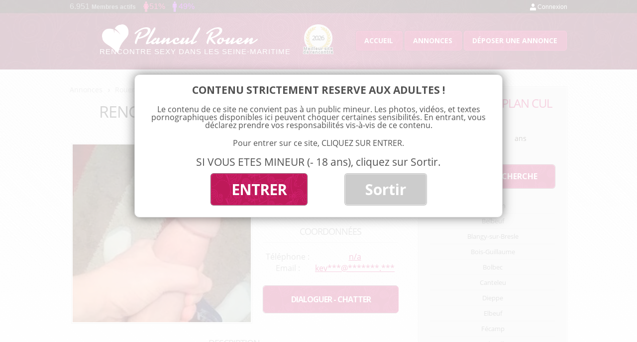

--- FILE ---
content_type: text/html; charset=UTF-8
request_url: https://www.plan-cul-rouen.net/rencontre-gay-rouen/
body_size: 13046
content:
<!DOCTYPE html>
<!--[if IE 7]>
<html class="ie ie7" lang="fr-FR">
	<link rel="stylesheet"  href="https://www.plan-cul-rouen.net/wp-content/themes/planculrouen/css/ie7.css" type='text/css' media='all' />
<![endif]-->
<!--[if IE 8]>
<html class="ie ie8" lang="fr-FR">
<![endif]-->
<!--[if !(IE 7) | !(IE 8)  ]><!-->
<html lang="fr-FR">
<!--<![endif]-->
<head>
<meta charset="UTF-8" />
<meta name="viewport" content="width=device-width, initial-scale=1">
<title>Rencontre gay Rouen entre mecs chauds - Annonce plan cul 76</title><link rel="preload" data-rocket-preload as="style" href="https://fonts.googleapis.com/css?family=Open%20Sans%3A400italic%2C700italic%2C400%2C700&#038;subset=latin%2Clatin-ext&#038;display=swap" /><link rel="stylesheet" href="https://fonts.googleapis.com/css?family=Open%20Sans%3A400italic%2C700italic%2C400%2C700&#038;subset=latin%2Clatin-ext&#038;display=swap" media="print" onload="this.media='all'" /><noscript><link rel="stylesheet" href="https://fonts.googleapis.com/css?family=Open%20Sans%3A400italic%2C700italic%2C400%2C700&#038;subset=latin%2Clatin-ext&#038;display=swap" /></noscript>
<link rel="profile" href="https://gmpg.org/xfn/11" />
<link rel="pingback" href="https://www.plan-cul-rouen.net/xmlrpc.php" />
<!--[if lt IE 9]>
<script src="https://www.plan-cul-rouen.net/wp-content/themes/planculrouen/js/html5.js" type="text/javascript"></script>
<![endif]-->
<meta name='robots' content='index, follow, max-image-preview:large, max-snippet:-1, max-video-preview:-1' />

	<!-- This site is optimized with the Yoast SEO plugin v23.3 - https://yoast.com/wordpress/plugins/seo/ -->
	<link rel="canonical" href="https://www.plan-cul-rouen.net/rencontre-gay-rouen/" />
	<meta property="og:locale" content="fr_FR" />
	<meta property="og:type" content="article" />
	<meta property="og:title" content="Rencontre gay Rouen entre mecs chauds - Annonce plan cul 76" />
	<meta property="og:description" content="Salut je suis Kévin et j&rsquo;ai 28 ans. Je vis à Rouen où j&rsquo;exerce la profession de coiffeur. Je vis avec un mec en ce [&hellip;]" />
	<meta property="og:url" content="https://www.plan-cul-rouen.net/rencontre-gay-rouen/" />
	<meta property="og:site_name" content="Plan cul Rouen" />
	<meta property="article:published_time" content="2018-06-08T13:42:41+00:00" />
	<meta property="article:modified_time" content="2017-11-23T16:42:37+00:00" />
	<meta property="og:image" content="https://www.plan-cul-rouen.net/wp-content/uploads/2017/09/rencontre-gay-rouen.jpg" />
	<meta property="og:image:width" content="921" />
	<meta property="og:image:height" content="921" />
	<meta property="og:image:type" content="image/jpeg" />
	<meta name="author" content="admin" />
	<meta name="twitter:card" content="summary_large_image" />
	<meta name="twitter:label1" content="Écrit par" />
	<meta name="twitter:data1" content="admin" />
	<meta name="twitter:label2" content="Durée de lecture estimée" />
	<meta name="twitter:data2" content="1 minute" />
	<script type="application/ld+json" class="yoast-schema-graph">{"@context":"https://schema.org","@graph":[{"@type":"WebPage","@id":"https://www.plan-cul-rouen.net/rencontre-gay-rouen/","url":"https://www.plan-cul-rouen.net/rencontre-gay-rouen/","name":"Rencontre gay Rouen entre mecs chauds - Annonce plan cul 76","isPartOf":{"@id":"https://www.plan-cul-rouen.net/#website"},"primaryImageOfPage":{"@id":"https://www.plan-cul-rouen.net/rencontre-gay-rouen/#primaryimage"},"image":{"@id":"https://www.plan-cul-rouen.net/rencontre-gay-rouen/#primaryimage"},"thumbnailUrl":"https://www.plan-cul-rouen.net/wp-content/uploads/2017/09/rencontre-gay-rouen.jpg","datePublished":"2018-06-08T13:42:41+00:00","dateModified":"2017-11-23T16:42:37+00:00","author":{"@id":"https://www.plan-cul-rouen.net/#/schema/person/8632cdfe9210d2cc3df148f3893faf37"},"breadcrumb":{"@id":"https://www.plan-cul-rouen.net/rencontre-gay-rouen/#breadcrumb"},"inLanguage":"fr-FR","potentialAction":[{"@type":"ReadAction","target":["https://www.plan-cul-rouen.net/rencontre-gay-rouen/"]}]},{"@type":"ImageObject","inLanguage":"fr-FR","@id":"https://www.plan-cul-rouen.net/rencontre-gay-rouen/#primaryimage","url":"https://www.plan-cul-rouen.net/wp-content/uploads/2017/09/rencontre-gay-rouen.jpg","contentUrl":"https://www.plan-cul-rouen.net/wp-content/uploads/2017/09/rencontre-gay-rouen.jpg","width":921,"height":921},{"@type":"BreadcrumbList","@id":"https://www.plan-cul-rouen.net/rencontre-gay-rouen/#breadcrumb","itemListElement":[{"@type":"ListItem","position":1,"name":"Annonces","item":"https://www.plan-cul-rouen.net/annonces/"},{"@type":"ListItem","position":2,"name":"Rouen","item":"https://www.plan-cul-rouen.net/annonces/rouen/"},{"@type":"ListItem","position":3,"name":"Rencontre gay Rouen entre mecs chauds"}]},{"@type":"WebSite","@id":"https://www.plan-cul-rouen.net/#website","url":"https://www.plan-cul-rouen.net/","name":"Plan cul Rouen","description":"Un site utilisant WordPress","potentialAction":[{"@type":"SearchAction","target":{"@type":"EntryPoint","urlTemplate":"https://www.plan-cul-rouen.net/?s={search_term_string}"},"query-input":"required name=search_term_string"}],"inLanguage":"fr-FR"},{"@type":"Person","@id":"https://www.plan-cul-rouen.net/#/schema/person/8632cdfe9210d2cc3df148f3893faf37","name":"admin","image":{"@type":"ImageObject","inLanguage":"fr-FR","@id":"https://www.plan-cul-rouen.net/#/schema/person/image/","url":"https://secure.gravatar.com/avatar/e6022ee6331c07ac1d457b5725ce04f5?s=96&d=mm&r=g","contentUrl":"https://secure.gravatar.com/avatar/e6022ee6331c07ac1d457b5725ce04f5?s=96&d=mm&r=g","caption":"admin"}}]}</script>
	<!-- / Yoast SEO plugin. -->


<link rel='dns-prefetch' href='//fonts.googleapis.com' />
<link href='https://fonts.gstatic.com' crossorigin rel='preconnect' />
<link rel="alternate" type="application/rss+xml" title="Plan cul Rouen &raquo; Flux" href="https://www.plan-cul-rouen.net/feed/" />
<link rel="alternate" type="application/rss+xml" title="Plan cul Rouen &raquo; Flux des commentaires" href="https://www.plan-cul-rouen.net/comments/feed/" />
<link rel="alternate" type="application/rss+xml" title="Plan cul Rouen &raquo; Rencontre gay Rouen entre mecs chauds Flux des commentaires" href="https://www.plan-cul-rouen.net/rencontre-gay-rouen/feed/" />
<script type="text/javascript">
/* <![CDATA[ */
window._wpemojiSettings = {"baseUrl":"https:\/\/s.w.org\/images\/core\/emoji\/15.0.3\/72x72\/","ext":".png","svgUrl":"https:\/\/s.w.org\/images\/core\/emoji\/15.0.3\/svg\/","svgExt":".svg","source":{"concatemoji":"https:\/\/www.plan-cul-rouen.net\/wp-includes\/js\/wp-emoji-release.min.js?ver=6.6.4"}};
/*! This file is auto-generated */
!function(i,n){var o,s,e;function c(e){try{var t={supportTests:e,timestamp:(new Date).valueOf()};sessionStorage.setItem(o,JSON.stringify(t))}catch(e){}}function p(e,t,n){e.clearRect(0,0,e.canvas.width,e.canvas.height),e.fillText(t,0,0);var t=new Uint32Array(e.getImageData(0,0,e.canvas.width,e.canvas.height).data),r=(e.clearRect(0,0,e.canvas.width,e.canvas.height),e.fillText(n,0,0),new Uint32Array(e.getImageData(0,0,e.canvas.width,e.canvas.height).data));return t.every(function(e,t){return e===r[t]})}function u(e,t,n){switch(t){case"flag":return n(e,"\ud83c\udff3\ufe0f\u200d\u26a7\ufe0f","\ud83c\udff3\ufe0f\u200b\u26a7\ufe0f")?!1:!n(e,"\ud83c\uddfa\ud83c\uddf3","\ud83c\uddfa\u200b\ud83c\uddf3")&&!n(e,"\ud83c\udff4\udb40\udc67\udb40\udc62\udb40\udc65\udb40\udc6e\udb40\udc67\udb40\udc7f","\ud83c\udff4\u200b\udb40\udc67\u200b\udb40\udc62\u200b\udb40\udc65\u200b\udb40\udc6e\u200b\udb40\udc67\u200b\udb40\udc7f");case"emoji":return!n(e,"\ud83d\udc26\u200d\u2b1b","\ud83d\udc26\u200b\u2b1b")}return!1}function f(e,t,n){var r="undefined"!=typeof WorkerGlobalScope&&self instanceof WorkerGlobalScope?new OffscreenCanvas(300,150):i.createElement("canvas"),a=r.getContext("2d",{willReadFrequently:!0}),o=(a.textBaseline="top",a.font="600 32px Arial",{});return e.forEach(function(e){o[e]=t(a,e,n)}),o}function t(e){var t=i.createElement("script");t.src=e,t.defer=!0,i.head.appendChild(t)}"undefined"!=typeof Promise&&(o="wpEmojiSettingsSupports",s=["flag","emoji"],n.supports={everything:!0,everythingExceptFlag:!0},e=new Promise(function(e){i.addEventListener("DOMContentLoaded",e,{once:!0})}),new Promise(function(t){var n=function(){try{var e=JSON.parse(sessionStorage.getItem(o));if("object"==typeof e&&"number"==typeof e.timestamp&&(new Date).valueOf()<e.timestamp+604800&&"object"==typeof e.supportTests)return e.supportTests}catch(e){}return null}();if(!n){if("undefined"!=typeof Worker&&"undefined"!=typeof OffscreenCanvas&&"undefined"!=typeof URL&&URL.createObjectURL&&"undefined"!=typeof Blob)try{var e="postMessage("+f.toString()+"("+[JSON.stringify(s),u.toString(),p.toString()].join(",")+"));",r=new Blob([e],{type:"text/javascript"}),a=new Worker(URL.createObjectURL(r),{name:"wpTestEmojiSupports"});return void(a.onmessage=function(e){c(n=e.data),a.terminate(),t(n)})}catch(e){}c(n=f(s,u,p))}t(n)}).then(function(e){for(var t in e)n.supports[t]=e[t],n.supports.everything=n.supports.everything&&n.supports[t],"flag"!==t&&(n.supports.everythingExceptFlag=n.supports.everythingExceptFlag&&n.supports[t]);n.supports.everythingExceptFlag=n.supports.everythingExceptFlag&&!n.supports.flag,n.DOMReady=!1,n.readyCallback=function(){n.DOMReady=!0}}).then(function(){return e}).then(function(){var e;n.supports.everything||(n.readyCallback(),(e=n.source||{}).concatemoji?t(e.concatemoji):e.wpemoji&&e.twemoji&&(t(e.twemoji),t(e.wpemoji)))}))}((window,document),window._wpemojiSettings);
/* ]]> */
</script>
<style id='wp-emoji-styles-inline-css' type='text/css'>

	img.wp-smiley, img.emoji {
		display: inline !important;
		border: none !important;
		box-shadow: none !important;
		height: 1em !important;
		width: 1em !important;
		margin: 0 0.07em !important;
		vertical-align: -0.1em !important;
		background: none !important;
		padding: 0 !important;
	}
</style>
<link rel='stylesheet' id='wp-block-library-css' href='https://www.plan-cul-rouen.net/wp-includes/css/dist/block-library/style.min.css?ver=6.6.4' type='text/css' media='all' />
<style id='classic-theme-styles-inline-css' type='text/css'>
/*! This file is auto-generated */
.wp-block-button__link{color:#fff;background-color:#32373c;border-radius:9999px;box-shadow:none;text-decoration:none;padding:calc(.667em + 2px) calc(1.333em + 2px);font-size:1.125em}.wp-block-file__button{background:#32373c;color:#fff;text-decoration:none}
</style>
<style id='global-styles-inline-css' type='text/css'>
:root{--wp--preset--aspect-ratio--square: 1;--wp--preset--aspect-ratio--4-3: 4/3;--wp--preset--aspect-ratio--3-4: 3/4;--wp--preset--aspect-ratio--3-2: 3/2;--wp--preset--aspect-ratio--2-3: 2/3;--wp--preset--aspect-ratio--16-9: 16/9;--wp--preset--aspect-ratio--9-16: 9/16;--wp--preset--color--black: #000000;--wp--preset--color--cyan-bluish-gray: #abb8c3;--wp--preset--color--white: #ffffff;--wp--preset--color--pale-pink: #f78da7;--wp--preset--color--vivid-red: #cf2e2e;--wp--preset--color--luminous-vivid-orange: #ff6900;--wp--preset--color--luminous-vivid-amber: #fcb900;--wp--preset--color--light-green-cyan: #7bdcb5;--wp--preset--color--vivid-green-cyan: #00d084;--wp--preset--color--pale-cyan-blue: #8ed1fc;--wp--preset--color--vivid-cyan-blue: #0693e3;--wp--preset--color--vivid-purple: #9b51e0;--wp--preset--gradient--vivid-cyan-blue-to-vivid-purple: linear-gradient(135deg,rgba(6,147,227,1) 0%,rgb(155,81,224) 100%);--wp--preset--gradient--light-green-cyan-to-vivid-green-cyan: linear-gradient(135deg,rgb(122,220,180) 0%,rgb(0,208,130) 100%);--wp--preset--gradient--luminous-vivid-amber-to-luminous-vivid-orange: linear-gradient(135deg,rgba(252,185,0,1) 0%,rgba(255,105,0,1) 100%);--wp--preset--gradient--luminous-vivid-orange-to-vivid-red: linear-gradient(135deg,rgba(255,105,0,1) 0%,rgb(207,46,46) 100%);--wp--preset--gradient--very-light-gray-to-cyan-bluish-gray: linear-gradient(135deg,rgb(238,238,238) 0%,rgb(169,184,195) 100%);--wp--preset--gradient--cool-to-warm-spectrum: linear-gradient(135deg,rgb(74,234,220) 0%,rgb(151,120,209) 20%,rgb(207,42,186) 40%,rgb(238,44,130) 60%,rgb(251,105,98) 80%,rgb(254,248,76) 100%);--wp--preset--gradient--blush-light-purple: linear-gradient(135deg,rgb(255,206,236) 0%,rgb(152,150,240) 100%);--wp--preset--gradient--blush-bordeaux: linear-gradient(135deg,rgb(254,205,165) 0%,rgb(254,45,45) 50%,rgb(107,0,62) 100%);--wp--preset--gradient--luminous-dusk: linear-gradient(135deg,rgb(255,203,112) 0%,rgb(199,81,192) 50%,rgb(65,88,208) 100%);--wp--preset--gradient--pale-ocean: linear-gradient(135deg,rgb(255,245,203) 0%,rgb(182,227,212) 50%,rgb(51,167,181) 100%);--wp--preset--gradient--electric-grass: linear-gradient(135deg,rgb(202,248,128) 0%,rgb(113,206,126) 100%);--wp--preset--gradient--midnight: linear-gradient(135deg,rgb(2,3,129) 0%,rgb(40,116,252) 100%);--wp--preset--font-size--small: 13px;--wp--preset--font-size--medium: 20px;--wp--preset--font-size--large: 36px;--wp--preset--font-size--x-large: 42px;--wp--preset--spacing--20: 0.44rem;--wp--preset--spacing--30: 0.67rem;--wp--preset--spacing--40: 1rem;--wp--preset--spacing--50: 1.5rem;--wp--preset--spacing--60: 2.25rem;--wp--preset--spacing--70: 3.38rem;--wp--preset--spacing--80: 5.06rem;--wp--preset--shadow--natural: 6px 6px 9px rgba(0, 0, 0, 0.2);--wp--preset--shadow--deep: 12px 12px 50px rgba(0, 0, 0, 0.4);--wp--preset--shadow--sharp: 6px 6px 0px rgba(0, 0, 0, 0.2);--wp--preset--shadow--outlined: 6px 6px 0px -3px rgba(255, 255, 255, 1), 6px 6px rgba(0, 0, 0, 1);--wp--preset--shadow--crisp: 6px 6px 0px rgba(0, 0, 0, 1);}:where(.is-layout-flex){gap: 0.5em;}:where(.is-layout-grid){gap: 0.5em;}body .is-layout-flex{display: flex;}.is-layout-flex{flex-wrap: wrap;align-items: center;}.is-layout-flex > :is(*, div){margin: 0;}body .is-layout-grid{display: grid;}.is-layout-grid > :is(*, div){margin: 0;}:where(.wp-block-columns.is-layout-flex){gap: 2em;}:where(.wp-block-columns.is-layout-grid){gap: 2em;}:where(.wp-block-post-template.is-layout-flex){gap: 1.25em;}:where(.wp-block-post-template.is-layout-grid){gap: 1.25em;}.has-black-color{color: var(--wp--preset--color--black) !important;}.has-cyan-bluish-gray-color{color: var(--wp--preset--color--cyan-bluish-gray) !important;}.has-white-color{color: var(--wp--preset--color--white) !important;}.has-pale-pink-color{color: var(--wp--preset--color--pale-pink) !important;}.has-vivid-red-color{color: var(--wp--preset--color--vivid-red) !important;}.has-luminous-vivid-orange-color{color: var(--wp--preset--color--luminous-vivid-orange) !important;}.has-luminous-vivid-amber-color{color: var(--wp--preset--color--luminous-vivid-amber) !important;}.has-light-green-cyan-color{color: var(--wp--preset--color--light-green-cyan) !important;}.has-vivid-green-cyan-color{color: var(--wp--preset--color--vivid-green-cyan) !important;}.has-pale-cyan-blue-color{color: var(--wp--preset--color--pale-cyan-blue) !important;}.has-vivid-cyan-blue-color{color: var(--wp--preset--color--vivid-cyan-blue) !important;}.has-vivid-purple-color{color: var(--wp--preset--color--vivid-purple) !important;}.has-black-background-color{background-color: var(--wp--preset--color--black) !important;}.has-cyan-bluish-gray-background-color{background-color: var(--wp--preset--color--cyan-bluish-gray) !important;}.has-white-background-color{background-color: var(--wp--preset--color--white) !important;}.has-pale-pink-background-color{background-color: var(--wp--preset--color--pale-pink) !important;}.has-vivid-red-background-color{background-color: var(--wp--preset--color--vivid-red) !important;}.has-luminous-vivid-orange-background-color{background-color: var(--wp--preset--color--luminous-vivid-orange) !important;}.has-luminous-vivid-amber-background-color{background-color: var(--wp--preset--color--luminous-vivid-amber) !important;}.has-light-green-cyan-background-color{background-color: var(--wp--preset--color--light-green-cyan) !important;}.has-vivid-green-cyan-background-color{background-color: var(--wp--preset--color--vivid-green-cyan) !important;}.has-pale-cyan-blue-background-color{background-color: var(--wp--preset--color--pale-cyan-blue) !important;}.has-vivid-cyan-blue-background-color{background-color: var(--wp--preset--color--vivid-cyan-blue) !important;}.has-vivid-purple-background-color{background-color: var(--wp--preset--color--vivid-purple) !important;}.has-black-border-color{border-color: var(--wp--preset--color--black) !important;}.has-cyan-bluish-gray-border-color{border-color: var(--wp--preset--color--cyan-bluish-gray) !important;}.has-white-border-color{border-color: var(--wp--preset--color--white) !important;}.has-pale-pink-border-color{border-color: var(--wp--preset--color--pale-pink) !important;}.has-vivid-red-border-color{border-color: var(--wp--preset--color--vivid-red) !important;}.has-luminous-vivid-orange-border-color{border-color: var(--wp--preset--color--luminous-vivid-orange) !important;}.has-luminous-vivid-amber-border-color{border-color: var(--wp--preset--color--luminous-vivid-amber) !important;}.has-light-green-cyan-border-color{border-color: var(--wp--preset--color--light-green-cyan) !important;}.has-vivid-green-cyan-border-color{border-color: var(--wp--preset--color--vivid-green-cyan) !important;}.has-pale-cyan-blue-border-color{border-color: var(--wp--preset--color--pale-cyan-blue) !important;}.has-vivid-cyan-blue-border-color{border-color: var(--wp--preset--color--vivid-cyan-blue) !important;}.has-vivid-purple-border-color{border-color: var(--wp--preset--color--vivid-purple) !important;}.has-vivid-cyan-blue-to-vivid-purple-gradient-background{background: var(--wp--preset--gradient--vivid-cyan-blue-to-vivid-purple) !important;}.has-light-green-cyan-to-vivid-green-cyan-gradient-background{background: var(--wp--preset--gradient--light-green-cyan-to-vivid-green-cyan) !important;}.has-luminous-vivid-amber-to-luminous-vivid-orange-gradient-background{background: var(--wp--preset--gradient--luminous-vivid-amber-to-luminous-vivid-orange) !important;}.has-luminous-vivid-orange-to-vivid-red-gradient-background{background: var(--wp--preset--gradient--luminous-vivid-orange-to-vivid-red) !important;}.has-very-light-gray-to-cyan-bluish-gray-gradient-background{background: var(--wp--preset--gradient--very-light-gray-to-cyan-bluish-gray) !important;}.has-cool-to-warm-spectrum-gradient-background{background: var(--wp--preset--gradient--cool-to-warm-spectrum) !important;}.has-blush-light-purple-gradient-background{background: var(--wp--preset--gradient--blush-light-purple) !important;}.has-blush-bordeaux-gradient-background{background: var(--wp--preset--gradient--blush-bordeaux) !important;}.has-luminous-dusk-gradient-background{background: var(--wp--preset--gradient--luminous-dusk) !important;}.has-pale-ocean-gradient-background{background: var(--wp--preset--gradient--pale-ocean) !important;}.has-electric-grass-gradient-background{background: var(--wp--preset--gradient--electric-grass) !important;}.has-midnight-gradient-background{background: var(--wp--preset--gradient--midnight) !important;}.has-small-font-size{font-size: var(--wp--preset--font-size--small) !important;}.has-medium-font-size{font-size: var(--wp--preset--font-size--medium) !important;}.has-large-font-size{font-size: var(--wp--preset--font-size--large) !important;}.has-x-large-font-size{font-size: var(--wp--preset--font-size--x-large) !important;}
:where(.wp-block-post-template.is-layout-flex){gap: 1.25em;}:where(.wp-block-post-template.is-layout-grid){gap: 1.25em;}
:where(.wp-block-columns.is-layout-flex){gap: 2em;}:where(.wp-block-columns.is-layout-grid){gap: 2em;}
:root :where(.wp-block-pullquote){font-size: 1.5em;line-height: 1.6;}
</style>
<link data-minify="1" rel='stylesheet' id='stcr-font-awesome-css' href='https://www.plan-cul-rouen.net/wp-content/cache/min/1/wp-content/plugins/subscribe-to-comments-reloaded/includes/css/font-awesome.min.css?ver=1732811442' type='text/css' media='all' />
<link data-minify="1" rel='stylesheet' id='stcr-style-css' href='https://www.plan-cul-rouen.net/wp-content/cache/min/1/wp-content/plugins/subscribe-to-comments-reloaded/includes/css/stcr-style.css?ver=1732811442' type='text/css' media='all' />

<link data-minify="1" rel='stylesheet' id='twentytwelve-style-css' href='https://www.plan-cul-rouen.net/wp-content/cache/min/1/wp-content/themes/planculrouen/style.css?ver=1732811442' type='text/css' media='all' />
<!--[if lt IE 9]>
<link rel='stylesheet' id='twentytwelve-ie-css' href='https://www.plan-cul-rouen.net/wp-content/themes/planculrouen/css/ie.css?ver=20121010' type='text/css' media='all' />
<![endif]-->
<script type="text/javascript" src="https://www.plan-cul-rouen.net/wp-includes/js/jquery/jquery.min.js?ver=3.7.1" id="jquery-core-js"></script>
<script type="text/javascript" src="https://www.plan-cul-rouen.net/wp-includes/js/jquery/jquery-migrate.min.js?ver=3.4.1" id="jquery-migrate-js"></script>
<link rel="https://api.w.org/" href="https://www.plan-cul-rouen.net/wp-json/" /><link rel="alternate" title="JSON" type="application/json" href="https://www.plan-cul-rouen.net/wp-json/wp/v2/posts/212" /><link rel="EditURI" type="application/rsd+xml" title="RSD" href="https://www.plan-cul-rouen.net/xmlrpc.php?rsd" />
<meta name="generator" content="WordPress 6.6.4" />
<link rel='shortlink' href='https://www.plan-cul-rouen.net/?p=212' />
<link rel="alternate" title="oEmbed (JSON)" type="application/json+oembed" href="https://www.plan-cul-rouen.net/wp-json/oembed/1.0/embed?url=https%3A%2F%2Fwww.plan-cul-rouen.net%2Frencontre-gay-rouen%2F" />
<link rel="alternate" title="oEmbed (XML)" type="text/xml+oembed" href="https://www.plan-cul-rouen.net/wp-json/oembed/1.0/embed?url=https%3A%2F%2Fwww.plan-cul-rouen.net%2Frencontre-gay-rouen%2F&#038;format=xml" />
<style type="text/css">.recentcomments a{display:inline !important;padding:0 !important;margin:0 !important;}</style>		
<!-- Responsive Select CSS 
================================================================ -->
<style type="text/css" id="responsive-select-css">
.responsiveSelectContainer select.responsiveMenuSelect, select.responsiveMenuSelect{
	display:none;
}

@media (max-width: 600px) {
	.responsiveSelectContainer{
		border:none !important;
		background:none !important;
		box-shadow:none !important;
		height:auto !important;
		max-height:none !important;
		visibility:visible !important;
	}
	.responsiveSelectContainer ul, ul.responsiveSelectFullMenu, #megaMenu ul.megaMenu.responsiveSelectFullMenu{
		display: none !important;
	}
	.responsiveSelectContainer select.responsiveMenuSelect, select.responsiveMenuSelect { 
		display: inline-block; 
		width:100%;
	}
}	
</style>
<!-- end Responsive Select CSS -->

<!-- Responsive Select JS
================================================================ -->
<script type="text/javascript">
jQuery(document).ready( function($){
	$( '.responsiveMenuSelect' ).change(function() {
		var loc = $(this).find( 'option:selected' ).val();
		if( loc != '' && loc != '#' ) window.location = loc;
	});
	//$( '.responsiveMenuSelect' ).val('');
});
</script>
<!-- end Responsive Select JS -->
		
<noscript><style id="rocket-lazyload-nojs-css">.rll-youtube-player, [data-lazy-src]{display:none !important;}</style></noscript>
<!-- Fancy box -->
<link data-minify="1" rel="stylesheet" href="https://www.plan-cul-rouen.net/wp-content/cache/min/1/wp-content/themes/planculrouen/js/fancybox/source/jquery.fancybox.css?ver=1732811442" type="text/css" media="screen" />
<script type="text/javascript" src="https://www.plan-cul-rouen.net/wp-content/themes/planculrouen/js/fancybox/source/jquery.fancybox.pack.js?v=2.1.5"></script>


<link rel="icon" type="image/png" href="https://www.plan-cul-rouen.net/wp-content/themes/planculrouen/images/favicon.png" />
<!--[if IE]><link rel="shortcut icon" type="image/x-icon" href="https://www.plan-cul-rouen.net/wp-content/themes/planculrouen/images/favicone.ico" /><![endif]--> 

<script src="https://www.plan-cul-rouen.net/wp-content/themes/planculrouen/js/FitText.js-master/jquery.fittext.js"></script>

<script src="https://www.plan-cul-rouen.net/wp-content/themes/planculrouen/js/disclamer.js" type="text/javascript"></script>
<script src="https://www.plan-cul-rouen.net/wp-content/themes/planculrouen/js/effects.js" type="text/javascript"></script>

<!-- toastr - infopopPerso - Tag : toastr -->
<script src="https://www.plan-cul-rouen.net/wp-content/themes/planculrouen/js/toastr/build/toastr.min.js" type="text/javascript"></script>
<link data-minify="1" rel="stylesheet" href="https://www.plan-cul-rouen.net/wp-content/cache/min/1/wp-content/themes/planculrouen/js/toastr/build/toastr.css?ver=1732811442" type="text/css" media="screen" />

<script src="https://cdnjs.cloudflare.com/ajax/libs/jquery-validate/1.13.1/jquery.validate.min.js" type="text/javascript"></script>

<script>
  (function(i,s,o,g,r,a,m){i['GoogleAnalyticsObject']=r;i[r]=i[r]||function(){
  (i[r].q=i[r].q||[]).push(arguments)},i[r].l=1*new Date();a=s.createElement(o),
  m=s.getElementsByTagName(o)[0];a.async=1;a.src=g;m.parentNode.insertBefore(a,m)
  })(window,document,'script','https://www.google-analytics.com/analytics.js','ga');

  ga('create', 'UA-85680231-1', 'auto');
  ga('send', 'pageview');

</script>

<script async src="https://c.free-datings.com/8/js/script.js?id=fvdpC"></script>

</head>

<body class="post-template-default single single-post postid-212 single-format-standard custom-font-enabled">
	
	
	
<div id="page" class="hfeed site">
	<header id="masthead" class="site-header" role="banner">
		
		<div id="topbar">
			
			<div id="connect_info">
				
				<div id="info_member">6.951 <span>Membres actifs</span></div>
				
				<div id="info_women" class="info_men_women">
					51%				</div>
				
				<div id="info_men" class="info_men_women">
					49%				</div>
				
			</div>
			
			<div id="member_connexion">
				<a href="/connexion-et-inscription/">Connexion</a>
			</div>
		
		</div><!-- fin topbar -->
		
		
		
		<hgroup>
			
			<div id="logo">
	
				<a href="https://www.plan-cul-rouen.net/" title="Plan cul Rouen" rel="home">
					<img src="data:image/svg+xml,%3Csvg%20xmlns='http://www.w3.org/2000/svg'%20viewBox='0%200%200%200'%3E%3C/svg%3E" alt="Plan cul Rouen et sur le Havre" data-lazy-src="https://www.plan-cul-rouen.net/wp-content/themes/planculrouen/images/plan-cul-rouen.png" /><noscript><img src="https://www.plan-cul-rouen.net/wp-content/themes/planculrouen/images/plan-cul-rouen.png" alt="Plan cul Rouen et sur le Havre" /></noscript>
				</a>
				
				<span id="logo_txt">
						Rencontre sexy dans les Seine-Maritime				</span>
			  
			</div>
			
			<div id="site_annee_header">
				<div class="bg">
					<img src="data:image/svg+xml,%3Csvg%20xmlns='http://www.w3.org/2000/svg'%20viewBox='0%200%200%200'%3E%3C/svg%3E" width="" height="" alt="Elu meilleur de site de rencontre plan cul 2026 à Rouen" data-lazy-src="https://www.plan-cul-rouen.net/wp-content/themes/planculrouen/images/bg-meilleur-site-de-plan-cul.png" /><noscript><img src="https://www.plan-cul-rouen.net/wp-content/themes/planculrouen/images/bg-meilleur-site-de-plan-cul.png" width="" height="" alt="Elu meilleur de site de rencontre plan cul 2026 à Rouen" /></noscript>
				</div>
				<span class="year">2026</span>
				<span class="desc">Meilleur site de rencontre</span>
			</div>
			
						<nav role="navigation" class="main-navigation" id="menu-top">
				<div class="menu-menu-1-container"><ul id="menu-menu-1" class="nav-menu"><li id="menu-item-17" class="menu-item menu-item-type-post_type menu-item-object-page menu-item-home menu-item-17"><a href="https://www.plan-cul-rouen.net/">Accueil</a></li>
<li id="menu-item-24" class="menu-item menu-item-type-taxonomy menu-item-object-category current-post-ancestor menu-item-24"><a href="https://www.plan-cul-rouen.net/annonces/">Annonces</a></li>
<li id="menu-item-22" class="menu-item menu-item-type-post_type menu-item-object-page menu-item-22"><a href="https://www.plan-cul-rouen.net/deposer-une-annonce/">Déposer une annonce</a></li>
</ul></div>			</nav><!-- #site-navigation -->

			<button id="hamburger-button">&#9776;</button>
		  <div id="hamburger-sidebar">
		    <div id="hamburger-sidebar-header"></div>
		    <div id="hamburger-sidebar-body"></div>
		  </div>
		  <div id="hamburger-overlay"></div>

		  <script src="https://www.plan-cul-rouen.net/wp-content/themes/planculrouen/js/burger.js" type="text/javascript"></script>
			
		</hgroup>
		
	</header><!-- #masthead -->

	<div id="main" class="wrapper">

	<div id="primary" class="site-content">
		<div id="content" role="main">
			
			
			<!-- ******************** CHEMIN ****************** -->
			
			<div id="breadcrumb">
		        <span><span><a href="https://www.plan-cul-rouen.net/annonces/">Annonces</a></span> <span class="separateur"></span> <span><a href="https://www.plan-cul-rouen.net/annonces/rouen/">Rouen</a></span></span>	        </div>

			

			<!-- ******************** ARTICLE ****************** -->

				



	<article class="annonce_single" id="post-212"  >
		
		
			<!-- ************* TITLE ****************** -->
			
			<h1>Rencontre gay Rouen entre mecs chauds</h1>
			
			<!-- ************* IMAGE ****************** -->
			
			
			<div class="img">
				
				
					<div class='image_ala_une'>								
							<a title="Chatter avec Kévin564 (28 ans) à Rouen" id="link_image_annonce">	<img width="358" height="358" src="data:image/svg+xml,%3Csvg%20xmlns='http://www.w3.org/2000/svg'%20viewBox='0%200%20358%20358'%3E%3C/svg%3E" class="attachment-image_annonce_carre size-image_annonce_carre wp-post-image" alt="rencontre gay rouen " decoding="async" fetchpriority="high" data-lazy-srcset="https://www.plan-cul-rouen.net/wp-content/uploads/2017/09/rencontre-gay-rouen-358x358.jpg 358w, https://www.plan-cul-rouen.net/wp-content/uploads/2017/09/rencontre-gay-rouen-150x150.jpg 150w, https://www.plan-cul-rouen.net/wp-content/uploads/2017/09/rencontre-gay-rouen-300x300.jpg 300w, https://www.plan-cul-rouen.net/wp-content/uploads/2017/09/rencontre-gay-rouen-768x768.jpg 768w, https://www.plan-cul-rouen.net/wp-content/uploads/2017/09/rencontre-gay-rouen-624x624.jpg 624w, https://www.plan-cul-rouen.net/wp-content/uploads/2017/09/rencontre-gay-rouen.jpg 921w" data-lazy-sizes="(max-width: 358px) 100vw, 358px" data-lazy-src="https://www.plan-cul-rouen.net/wp-content/uploads/2017/09/rencontre-gay-rouen-358x358.jpg" /><noscript><img width="358" height="358" src="https://www.plan-cul-rouen.net/wp-content/uploads/2017/09/rencontre-gay-rouen-358x358.jpg" class="attachment-image_annonce_carre size-image_annonce_carre wp-post-image" alt="rencontre gay rouen " decoding="async" fetchpriority="high" srcset="https://www.plan-cul-rouen.net/wp-content/uploads/2017/09/rencontre-gay-rouen-358x358.jpg 358w, https://www.plan-cul-rouen.net/wp-content/uploads/2017/09/rencontre-gay-rouen-150x150.jpg 150w, https://www.plan-cul-rouen.net/wp-content/uploads/2017/09/rencontre-gay-rouen-300x300.jpg 300w, https://www.plan-cul-rouen.net/wp-content/uploads/2017/09/rencontre-gay-rouen-768x768.jpg 768w, https://www.plan-cul-rouen.net/wp-content/uploads/2017/09/rencontre-gay-rouen-624x624.jpg 624w, https://www.plan-cul-rouen.net/wp-content/uploads/2017/09/rencontre-gay-rouen.jpg 921w" sizes="(max-width: 358px) 100vw, 358px" /></noscript></a>
								
							</div>			</div>
			
			<div class="connexion">
						
						
							<div class="en_ligne">En ligne</div>		
						
			</div><!-- fin connexion -->
			
			
			<!-- ************* INFOS ****************** -->
			
			<div class="infos">
				
				<div class="bulle">
					
					<div class="border_2px-gray">
					
						Je suis 						
						<span class="en_valeur">Kévin564</span>,
						
						 un 						
						<span class="en_valeur minuscule">Homme</span>
						 
						 de <span class="en_valeur">28&nbsp;ans</span> à la recherche 
						 
						  d'un 						 
						 <span class="en_valeur minuscule">Homme </span>pour un plan cul à <span class="en_valeur">Rouen</span>
					 
					 </div>
					 
					 <div class="bg_bottom"></div>
					 
				</div>
				
				<div class="title">Coordonnées</div>
	
				<div class="table" id="contact_annonceur">
					
					<div class="line" id="info-phone">
						<span class="col label">
							Téléphone : 
						</span>
						<span class="col">
							<a id="telephone_link">					
								n/a							</a>
						</span>
					</div><!-- fin class ligne-->
					
					
					<div class="line" id="info-mail">
						<span class="col label">
							Email : 
						</span>
						<span class="col">
							<a id="mail_link" href="#respond">kev***@*******.***</a>
						</span>
					</div><!-- fin class ligne-->
	
				</div>
				
				<div class="clearboth"></div>
 
				<div class="border_purple_btn"><a class="chatter" title="Chatter avec Kévin564 (28 ans) à Rouen" id="btn_dial_single" href="#fancy_clic" >Dialoguer - Chatter</a></div>
				
		</div><!-- fin infos -->
		
		<div class="clearboth"></div>
		
		<div class="content">
			<span class="info">Description</span>
			<p>Salut je suis Kévin et j&rsquo;ai 28 ans. Je vis à Rouen où j&rsquo;exerce la profession de coiffeur.</p>
<p>Je vis avec un mec en ce moment mais ça ne va plus et je veux aller voir ailleurs, faire de nouvelles connaissances. Je cherche à faire des rencontres gays à Rouen.</p>
<p>Pour ce qui est de mon physique, je suis brun, je mesure 1,80 mètre et je suis de corpulence moyenne. De mon côté j&rsquo;aime bien les blonds, grands et minces. Si toi aussi tu veux faire une rencontre gay à Rouen et que mon profil t&rsquo;intéresse tu peux me contacter. On pourrait se donner rendez-vous et voir si le courant passe.</p>
		</div>
		

		
	</article><!-- #post -->
	
	


			<!-- ******************** ARTICLE SIMILAIRE ****************** -->

				<div id="related_posts">
					
					<div class="title_bicolor">Annonces autour de <span class="rose big">Rouen</span></div>
					<div class='yarpp yarpp-related yarpp-related-website yarpp-template-yarpp-template-perso'>
<br />


 
  <div class="solcol">
    
    	        <div class="solb">
        
             <div class="img">    
			
		 		<img width="84" height="84" src="data:image/svg+xml,%3Csvg%20xmlns='http://www.w3.org/2000/svg'%20viewBox='0%200%2084%2084'%3E%3C/svg%3E" class="attachment-84x84 size-84x84 wp-post-image" alt="rencontre adulte a Rouen " decoding="async" data-lazy-srcset="https://www.plan-cul-rouen.net/wp-content/uploads/2016/10/rencontre-adulte-a-Rouen-150x150.jpg 150w, https://www.plan-cul-rouen.net/wp-content/uploads/2016/10/rencontre-adulte-a-Rouen-300x300.jpg 300w, https://www.plan-cul-rouen.net/wp-content/uploads/2016/10/rencontre-adulte-a-Rouen-768x768.jpg 768w, https://www.plan-cul-rouen.net/wp-content/uploads/2016/10/rencontre-adulte-a-Rouen-358x358.jpg 358w, https://www.plan-cul-rouen.net/wp-content/uploads/2016/10/rencontre-adulte-a-Rouen-624x624.jpg 624w, https://www.plan-cul-rouen.net/wp-content/uploads/2016/10/rencontre-adulte-a-Rouen.jpg 921w" data-lazy-sizes="(max-width: 84px) 100vw, 84px" data-lazy-src="https://www.plan-cul-rouen.net/wp-content/uploads/2016/10/rencontre-adulte-a-Rouen-150x150.jpg" /><noscript><img width="84" height="84" src="https://www.plan-cul-rouen.net/wp-content/uploads/2016/10/rencontre-adulte-a-Rouen-150x150.jpg" class="attachment-84x84 size-84x84 wp-post-image" alt="rencontre adulte a Rouen " decoding="async" srcset="https://www.plan-cul-rouen.net/wp-content/uploads/2016/10/rencontre-adulte-a-Rouen-150x150.jpg 150w, https://www.plan-cul-rouen.net/wp-content/uploads/2016/10/rencontre-adulte-a-Rouen-300x300.jpg 300w, https://www.plan-cul-rouen.net/wp-content/uploads/2016/10/rencontre-adulte-a-Rouen-768x768.jpg 768w, https://www.plan-cul-rouen.net/wp-content/uploads/2016/10/rencontre-adulte-a-Rouen-358x358.jpg 358w, https://www.plan-cul-rouen.net/wp-content/uploads/2016/10/rencontre-adulte-a-Rouen-624x624.jpg 624w, https://www.plan-cul-rouen.net/wp-content/uploads/2016/10/rencontre-adulte-a-Rouen.jpg 921w" sizes="(max-width: 84px) 100vw, 84px" /></noscript>					 
					 
			 
		
		</div>


		
			<a href="https://www.plan-cul-rouen.net/plan-q-sur-rouen/" rel="bookmark" title="Jeune timide de 18 ans cherche plan Q sur Rouen avec jeune homme compréhensif">	
			  
          	
          
          <span>Jeune timide de 18 ans cherche plan Q sur Rouen avec jeune homme compréhensif</span>
        </a>
      </div>
      
    
    	        <div class="solb">
        
             <div class="img">    
			
		 		<img width="84" height="84" src="data:image/svg+xml,%3Csvg%20xmlns='http://www.w3.org/2000/svg'%20viewBox='0%200%2084%2084'%3E%3C/svg%3E" class="attachment-84x84 size-84x84 wp-post-image" alt="sex rouen " decoding="async" data-lazy-srcset="https://www.plan-cul-rouen.net/wp-content/uploads/2017/09/sex-rouen-150x150.jpg 150w, https://www.plan-cul-rouen.net/wp-content/uploads/2017/09/sex-rouen-300x300.jpg 300w, https://www.plan-cul-rouen.net/wp-content/uploads/2017/09/sex-rouen-768x768.jpg 768w, https://www.plan-cul-rouen.net/wp-content/uploads/2017/09/sex-rouen-358x358.jpg 358w, https://www.plan-cul-rouen.net/wp-content/uploads/2017/09/sex-rouen-624x624.jpg 624w, https://www.plan-cul-rouen.net/wp-content/uploads/2017/09/sex-rouen.jpg 919w" data-lazy-sizes="(max-width: 84px) 100vw, 84px" data-lazy-src="https://www.plan-cul-rouen.net/wp-content/uploads/2017/09/sex-rouen-150x150.jpg" /><noscript><img width="84" height="84" src="https://www.plan-cul-rouen.net/wp-content/uploads/2017/09/sex-rouen-150x150.jpg" class="attachment-84x84 size-84x84 wp-post-image" alt="sex rouen " decoding="async" srcset="https://www.plan-cul-rouen.net/wp-content/uploads/2017/09/sex-rouen-150x150.jpg 150w, https://www.plan-cul-rouen.net/wp-content/uploads/2017/09/sex-rouen-300x300.jpg 300w, https://www.plan-cul-rouen.net/wp-content/uploads/2017/09/sex-rouen-768x768.jpg 768w, https://www.plan-cul-rouen.net/wp-content/uploads/2017/09/sex-rouen-358x358.jpg 358w, https://www.plan-cul-rouen.net/wp-content/uploads/2017/09/sex-rouen-624x624.jpg 624w, https://www.plan-cul-rouen.net/wp-content/uploads/2017/09/sex-rouen.jpg 919w" sizes="(max-width: 84px) 100vw, 84px" /></noscript>					 
					 
			 
		
		</div>


		
			<a href="https://www.plan-cul-rouen.net/sex-rouen/" rel="bookmark" title="Sex Rouen avec une jeune femme coquine">	
			  
          	
          
          <span>Sex Rouen avec une jeune femme coquine</span>
        </a>
      </div>
      
    
    	        <div class="solb">
        
             <div class="img">    
			
		 		<img width="84" height="84" src="data:image/svg+xml,%3Csvg%20xmlns='http://www.w3.org/2000/svg'%20viewBox='0%200%2084%2084'%3E%3C/svg%3E" class="attachment-84x84 size-84x84 wp-post-image" alt="rencontre x rouen " decoding="async" data-lazy-srcset="https://www.plan-cul-rouen.net/wp-content/uploads/2017/09/rencontre-x-rouen-150x150.jpg 150w, https://www.plan-cul-rouen.net/wp-content/uploads/2017/09/rencontre-x-rouen-300x300.jpg 300w, https://www.plan-cul-rouen.net/wp-content/uploads/2017/09/rencontre-x-rouen-768x768.jpg 768w, https://www.plan-cul-rouen.net/wp-content/uploads/2017/09/rencontre-x-rouen-358x358.jpg 358w, https://www.plan-cul-rouen.net/wp-content/uploads/2017/09/rencontre-x-rouen-624x624.jpg 624w, https://www.plan-cul-rouen.net/wp-content/uploads/2017/09/rencontre-x-rouen.jpg 919w" data-lazy-sizes="(max-width: 84px) 100vw, 84px" data-lazy-src="https://www.plan-cul-rouen.net/wp-content/uploads/2017/09/rencontre-x-rouen-150x150.jpg" /><noscript><img width="84" height="84" src="https://www.plan-cul-rouen.net/wp-content/uploads/2017/09/rencontre-x-rouen-150x150.jpg" class="attachment-84x84 size-84x84 wp-post-image" alt="rencontre x rouen " decoding="async" srcset="https://www.plan-cul-rouen.net/wp-content/uploads/2017/09/rencontre-x-rouen-150x150.jpg 150w, https://www.plan-cul-rouen.net/wp-content/uploads/2017/09/rencontre-x-rouen-300x300.jpg 300w, https://www.plan-cul-rouen.net/wp-content/uploads/2017/09/rencontre-x-rouen-768x768.jpg 768w, https://www.plan-cul-rouen.net/wp-content/uploads/2017/09/rencontre-x-rouen-358x358.jpg 358w, https://www.plan-cul-rouen.net/wp-content/uploads/2017/09/rencontre-x-rouen-624x624.jpg 624w, https://www.plan-cul-rouen.net/wp-content/uploads/2017/09/rencontre-x-rouen.jpg 919w" sizes="(max-width: 84px) 100vw, 84px" /></noscript>					 
					 
			 
		
		</div>


		
			<a href="https://www.plan-cul-rouen.net/rencontre-x-rouen/" rel="bookmark" title="Femme d&rsquo;expérience et passionnée propose rencontre x Rouen">	
			  
          	
          
          <span>Femme d&rsquo;expérience et passionnée propose rencontre x Rouen</span>
        </a>
      </div>
      
    
    	        <div class="solb">
        
             <div class="img">    
			
		 		<img width="84" height="84" src="data:image/svg+xml,%3Csvg%20xmlns='http://www.w3.org/2000/svg'%20viewBox='0%200%2084%2084'%3E%3C/svg%3E" class="attachment-84x84 size-84x84 wp-post-image" alt="sexe seine maritime " decoding="async" data-lazy-srcset="https://www.plan-cul-rouen.net/wp-content/uploads/2017/09/sexe-seine-maritime-150x150.jpg 150w, https://www.plan-cul-rouen.net/wp-content/uploads/2017/09/sexe-seine-maritime-300x300.jpg 300w, https://www.plan-cul-rouen.net/wp-content/uploads/2017/09/sexe-seine-maritime-768x768.jpg 768w, https://www.plan-cul-rouen.net/wp-content/uploads/2017/09/sexe-seine-maritime-358x358.jpg 358w, https://www.plan-cul-rouen.net/wp-content/uploads/2017/09/sexe-seine-maritime-624x624.jpg 624w, https://www.plan-cul-rouen.net/wp-content/uploads/2017/09/sexe-seine-maritime.jpg 921w" data-lazy-sizes="(max-width: 84px) 100vw, 84px" data-lazy-src="https://www.plan-cul-rouen.net/wp-content/uploads/2017/09/sexe-seine-maritime-150x150.jpg" /><noscript><img width="84" height="84" src="https://www.plan-cul-rouen.net/wp-content/uploads/2017/09/sexe-seine-maritime-150x150.jpg" class="attachment-84x84 size-84x84 wp-post-image" alt="sexe seine maritime " decoding="async" srcset="https://www.plan-cul-rouen.net/wp-content/uploads/2017/09/sexe-seine-maritime-150x150.jpg 150w, https://www.plan-cul-rouen.net/wp-content/uploads/2017/09/sexe-seine-maritime-300x300.jpg 300w, https://www.plan-cul-rouen.net/wp-content/uploads/2017/09/sexe-seine-maritime-768x768.jpg 768w, https://www.plan-cul-rouen.net/wp-content/uploads/2017/09/sexe-seine-maritime-358x358.jpg 358w, https://www.plan-cul-rouen.net/wp-content/uploads/2017/09/sexe-seine-maritime-624x624.jpg 624w, https://www.plan-cul-rouen.net/wp-content/uploads/2017/09/sexe-seine-maritime.jpg 921w" sizes="(max-width: 84px) 100vw, 84px" /></noscript>					 
					 
			 
		
		</div>


		
			<a href="https://www.plan-cul-rouen.net/sexe-seine-maritime/" rel="bookmark" title="Sexe Seine-Maritime">	
			  
          	
          
          <span>Sexe Seine-Maritime</span>
        </a>
      </div>
      
      </div>
</div>
					
					<div class="clearboth">
					  
					</div>
					
				</div>
					
				
				<div id="form_inscription_single_fancy">
					
					<div class="border_purpple">
						
						<div class="title_fancy">Inscription obligatoire (100% Gratuit) pour valider votre réponse</div>
						
						<div class="title_single">Inscription<span class="big">gratuite</span></div>.

						<div class="title_click_tchat">Inscription obligatoire (100% Gratuit) pour entrer en contact</div>  <!-- Tag : passprelinke -->
						
						<div class="info">Les adresses mail et téléphones ont été caché par des ****, et ne seront visible qu'après INSCRIPTION</div>
						
						<div class="contenu">
						
							<div id="form-ins-pre"></div>
							
						</div>	
						
					</div>
					
				</div>
				
				
			<!-- ******************** COMMENTAIRE ****************** -->	

				


<div id="comments" class="comments-area">

	
	
		<div id="respond" class="comment-respond">
		<h3 id="reply-title" class="comment-reply-title"><div class="title_bicolor"><span class="rose big">Répondre </span>à l'annonce</div><div class="infos">Envoi un email à kev****@*****.***</div> <small><a rel="nofollow" id="cancel-comment-reply-link" href="/rencontre-gay-rouen/#respond" style="display:none;">Annuler la réponse</a></small></h3><form action="https://www.plan-cul-rouen.net/wp-comments-post.php" method="post" id="commentform" class="comment-form"><p class="comment-form-comment"><label for="comment">Réponse (précisez vos attentes, votre age, votre ville ...)</label><textarea id="comment" name="comment" cols="45" rows="8" aria-required="true"></textarea></p><p style="display:none;"><input id="wp-comment-cookies-consent" name="wp-comment-cookies-consent" type="hidden" checked value="checked" checked /></p>
<p class="comment-form-author"><label for="author">Pseudo ou prénom<span class="required"> *</span></label> <input id="author" name="author" type="text" value="" size="30" /></p>
<p class="comment-form-email"><label for="email">Email<span class="required"> *</span><span class="infos"> (Ne sera pas publiée)</label> <input id="email" name="email" type="text" value="" size="30" /></p>
<p class='comment-form-subscriptions'><label for='subscribe-reloaded'><input style='width:30px' type='checkbox' name='subscribe-reloaded' id='subscribe-reloaded' value='yes' /> Avertissez-moi par email lorsqu'une réponse est postée.</label></p><p class="form-submit"><input name="submit" type="submit" id="submit" class="submit" value="Répondre" /><div id="ajaxloaderimg"></div> <input type='hidden' name='comment_post_ID' value='212' id='comment_post_ID' />
<input type='hidden' name='comment_parent' id='comment_parent' value='0' />
</p><p style="display: none;"><input type="hidden" id="akismet_comment_nonce" name="akismet_comment_nonce" value="24b0281357" /></p><p style="display: none !important;" class="akismet-fields-container" data-prefix="ak_"><label>&#916;<textarea name="ak_hp_textarea" cols="45" rows="8" maxlength="100"></textarea></label><input type="hidden" id="ak_js_1" name="ak_js" value="241"/><script>document.getElementById( "ak_js_1" ).setAttribute( "value", ( new Date() ).getTime() );</script></p></form>	</div><!-- #respond -->
	
</div><!-- #comments .comments-area -->
			
		</div><!-- #content -->
	</div><!-- #primary -->




	<div id="secondary" class="widget-area" role="complementary">
		
		
		
		<aside class="widget border_gray_border" id="recherche">
			
			<div class="border_gray">
			
			<div class="title">
				Chercher <span class="rose big">un plan cul</span>
			</div>
			
			<div class="recherche_plan">
				<form>
					<div>
						<label for="iam">Je suis :</label>
						<select name="" id="iam">
							<option value="man" selected="selected">Un homme</option>
							<option value="woman">Une femme</option>
							<option value="couple">Un couple</option>
						</select>
					</div>
					<div>
						<label for="want">Désire :</label>
						<select name="" id="want">
							<option value="man">Un homme</option>
							<option value="woman" selected="selected">Une femme</option>
							<option value="couple">Un couple</option>
						</select>
					</div>
					<div class="age">
						<label for="age">Age entre :</label>
						<div class="ages">
							<select id="age">
								<option selected="selected">18</option>
								<option>19</option>
								<option>20</option>
								<option>21</option>
								<option>22</option>
								<option>23</option>
								<option>24</option>
								<option>25</option>
								<option>26</option>
								<option>27</option>
								<option>28</option>
								<option>29</option>
								<option>30</option>
								<option>31</option>
								<option>32</option>
								<option>33</option>
								<option>34</option>
								<option>35</option>
								<option>36</option>
								<option>37</option>
								<option>38</option>
								<option>39</option>
								<option>40</option>
								<option>41</option>
								<option>42</option>
								<option>43</option>
								<option>44</option>
								<option>45</option>
								<option>46</option>
								<option>47</option>
								<option>48</option>
								<option>49</option>
								<option>50</option>
								<option>51</option>
								<option>52</option>
								<option>53</option>
								<option>54</option>
								<option>55</option>
								<option>56</option>
								<option>57</option>
								<option>58</option>
								<option>59</option>
								<option>60</option>
								<option>61</option>
								<option>62</option>
								<option>63</option>
								<option>64</option>
								<option>65</option>
								<option>66</option>
								<option>67</option>
								<option>68</option>
								<option>69</option>
								<option>70</option>
								<option>71</option>
								<option>72</option>
								<option>73</option>
								<option>74</option>
								<option>75</option>
								<option>76</option>
								<option>77</option>
								<option>78</option>
								<option>79</option>
								<option>80</option>
								<option>81</option>
								<option>82</option>
								<option>83</option>
								<option>84</option>
								<option>85</option>
								<option>86</option>
								<option>87</option>
								<option>88</option>
								<option>89</option>
								<option>90</option>
								<option>91</option>
								<option>92</option>
								<option>93</option>
								<option>94</option>
								<option>95</option>
								<option>96</option>
								<option>97</option>
								<option>98</option>
								<option>99</option>
							</select>
							<label for="ageto" class="w-auto">et</label>
							<select id="ageto">
								<option>18</option>
								<option>19</option>
								<option>20</option>
								<option>21</option>
								<option>22</option>
								<option>23</option>
								<option>24</option>
								<option>25</option>
								<option>26</option>
								<option>27</option>
								<option>28</option>
								<option>29</option>
								<option>30</option>
								<option>31</option>
								<option>32</option>
								<option>33</option>
								<option>34</option>
								<option selected="selected">35</option>
								<option>36</option>
								<option>37</option>
								<option>38</option>
								<option>39</option>
								<option>40</option>
								<option>41</option>
								<option>42</option>
								<option>43</option>
								<option>44</option>
								<option>45</option>
								<option>46</option>
								<option>47</option>
								<option>48</option>
								<option>49</option>
								<option>50</option>
								<option>51</option>
								<option>52</option>
								<option>53</option>
								<option>54</option>
								<option>55</option>
								<option>56</option>
								<option>57</option>
								<option>58</option>
								<option>59</option>
								<option>60</option>
								<option>61</option>
								<option>62</option>
								<option>63</option>
								<option>64</option>
								<option>65</option>
								<option>66</option>
								<option>67</option>
								<option>68</option>
								<option>69</option>
								<option>70</option>
								<option>71</option>
								<option>72</option>
								<option>73</option>
								<option>74</option>
								<option>75</option>
								<option>76</option>
								<option>77</option>
								<option>78</option>
								<option>79</option>
								<option>80</option>
								<option>81</option>
								<option>82</option>
								<option>83</option>
								<option>84</option>
								<option>85</option>
								<option>86</option>
								<option>87</option>
								<option>88</option>
								<option>89</option>
								<option>90</option>
								<option>91</option>
								<option>92</option>
								<option>93</option>
								<option>94</option>
								<option>95</option>
								<option>96</option>
								<option>97</option>
								<option>98</option>
								<option>99</option>
							</select>
							<span class="years">ans</span>
						</div>
					</div>
					<div>
						<label for="live">Habitant en :</label>
						<select name="" id="live">
							<option value="belgium">Belgique</option>
							<option value="france" selected="selected">France</option>
							<option value="swiss">Suisse</option>
						</select>
					</div>
					<div>
						<label for="near">Près de :</label>
						<select id="near">
							<option selected="selected">Tout le département 76</option>
							<option>Barentin</option>
							<option>Bois-Guillaume</option>
							<option>Bolbec</option>
							<option>Canteleu</option>
							<option>Dieppe</option>
							<option>Elbeuf</option>
							<option>Fécamp</option>
							<option>Le Grand-Quevilly</option>
							<option>Le Havre</option>
							<option>Le Petit-Quevilly</option>
							<option>Maromme</option>
							<option>Mont-Saint-Aignan</option>
							<option>Montivilliers</option>
							<option>Oissel</option>
							<option>Rouen</option>
							<option>Saint-Étienne-du-Rouvray</option>
							<option>Sotteville-lès-Rouen</option>
							Y<option>vetot</option>
						</select>
					</div>
					<div class="submit">
						<a href="https://www.next-dating.com/?siteid=1485056&tpl=23-sexy&v=sexy&source=plan-cul-rouen&s1=searchsidebar" id="link" target="_blank">Lancer la recherche</a>
					</div>
				</form>
			</div>
			
				<li class="cat-item cat-item-94"><a href="https://www.plan-cul-rouen.net/annonces/barentin/">Barentin</a>
</li>
	<li class="cat-item cat-item-162"><a href="https://www.plan-cul-rouen.net/annonces/belbeuf/">Belbeuf</a>
</li>
	<li class="cat-item cat-item-138"><a href="https://www.plan-cul-rouen.net/annonces/blangy-sur-bresle/">Blangy-sur-Bresle</a>
</li>
	<li class="cat-item cat-item-93"><a href="https://www.plan-cul-rouen.net/annonces/bois-guillaume/">Bois-Guillaume</a>
</li>
	<li class="cat-item cat-item-96"><a href="https://www.plan-cul-rouen.net/annonces/bolbec/">Bolbec</a>
</li>
	<li class="cat-item cat-item-92"><a href="https://www.plan-cul-rouen.net/annonces/canteleu/">Canteleu</a>
</li>
	<li class="cat-item cat-item-83"><a href="https://www.plan-cul-rouen.net/annonces/dieppe/">Dieppe</a>
</li>
	<li class="cat-item cat-item-90"><a href="https://www.plan-cul-rouen.net/annonces/elbeuf/">Elbeuf</a>
</li>
	<li class="cat-item cat-item-89"><a href="https://www.plan-cul-rouen.net/annonces/fecamp/">Fécamp</a>
</li>
	<li class="cat-item cat-item-139"><a href="https://www.plan-cul-rouen.net/annonces/goderville/">Goderville</a>
</li>
	<li class="cat-item cat-item-86"><a href="https://www.plan-cul-rouen.net/annonces/le-grand-quevilly/">Le Grand-Quevilly</a>
</li>
	<li class="cat-item cat-item-81"><a href="https://www.plan-cul-rouen.net/annonces/le-havre/">Le Havre</a>
</li>
	<li class="cat-item cat-item-87"><a href="https://www.plan-cul-rouen.net/annonces/le-petit-quevilly/">Le Petit-Quevilly</a>
</li>
	<li class="cat-item cat-item-98"><a href="https://www.plan-cul-rouen.net/annonces/maromme/">Maromme</a>
</li>
	<li class="cat-item cat-item-88"><a href="https://www.plan-cul-rouen.net/annonces/mont-saint-aignan/">Mont-Saint-Aignan</a>
</li>
	<li class="cat-item cat-item-91"><a href="https://www.plan-cul-rouen.net/annonces/montivilliers/">Montivilliers</a>
</li>
	<li class="cat-item cat-item-97"><a href="https://www.plan-cul-rouen.net/annonces/oissel/">Oissel</a>
</li>
	<li class="cat-item cat-item-82"><a href="https://www.plan-cul-rouen.net/annonces/rouen/">Rouen</a>
</li>
	<li class="cat-item cat-item-85"><a href="https://www.plan-cul-rouen.net/annonces/saint-etienne-du-rouvray/">Saint-Étienne-du-Rouvray</a>
</li>
	<li class="cat-item cat-item-84"><a href="https://www.plan-cul-rouen.net/annonces/sotteville-les-rouen/">Sotteville-lès-Rouen</a>
</li>
	<li class="cat-item cat-item-95"><a href="https://www.plan-cul-rouen.net/annonces/yvetot/">Yvetot</a>
</li>
			
			</div>			
		</aside>
		
		<a id="btn_depot_annonce" title="Déposer une annonce de rencontre sexe gratuitement" href="/deposer-une-annonce/">Depot annonce gratuit</a>
			
		
				
		
			<aside class="widget border_gray_border" id="connectes">
				
				<div class="border_gray">
				
				<div class="title">
					 <span class="rose big">Connectés</span>
				</div>
				
				<div class="contenu" >
										
					<div id="profil_prel"></div>
				
				</div>				
			</aside>
		
					
		
			
		
	</div><!-- #secondary -->


		</div><!-- primary large -->
	</div><!-- fin #main .wrapper -->
	
</div><!-- #page -->
</div>
	<footer role="contentinfo">
				
		<div class="menu-footer">
			<a target="_blank" href="/mentions-legales/" rel="nofollow">Mentions légales</a> - <a target="_blank" href="/cgs/" rel="nofollow">CGS</a> - <a rel="nofollow" href="https://www.plan-cul-rouen.net/contact/">Contactez-nous</a>
			</ul>	
		</div>
			
		</div><!-- .site-info -->
	</footer><!-- #colophon -->




<link data-minify="1" rel='stylesheet' id='yarppRelatedCss-css' href='https://www.plan-cul-rouen.net/wp-content/cache/min/1/wp-content/plugins/yet-another-related-posts-plugin/style/related.css?ver=1732811784' type='text/css' media='all' />
<script type="text/javascript" src="https://www.plan-cul-rouen.net/wp-includes/js/comment-reply.min.js?ver=6.6.4" id="comment-reply-js" async="async" data-wp-strategy="async"></script>
<script type="text/javascript" src="https://www.plan-cul-rouen.net/wp-content/themes/planculrouen/js/navigation.js?ver=1.0" id="twentytwelve-navigation-js"></script>
<script defer type="text/javascript" src="https://www.plan-cul-rouen.net/wp-content/plugins/akismet/_inc/akismet-frontend.js?ver=1724670339" id="akismet-frontend-js"></script>
<script>window.lazyLoadOptions=[{elements_selector:"img[data-lazy-src],.rocket-lazyload",data_src:"lazy-src",data_srcset:"lazy-srcset",data_sizes:"lazy-sizes",class_loading:"lazyloading",class_loaded:"lazyloaded",threshold:300,callback_loaded:function(element){if(element.tagName==="IFRAME"&&element.dataset.rocketLazyload=="fitvidscompatible"){if(element.classList.contains("lazyloaded")){if(typeof window.jQuery!="undefined"){if(jQuery.fn.fitVids){jQuery(element).parent().fitVids()}}}}}},{elements_selector:".rocket-lazyload",data_src:"lazy-src",data_srcset:"lazy-srcset",data_sizes:"lazy-sizes",class_loading:"lazyloading",class_loaded:"lazyloaded",threshold:300,}];window.addEventListener('LazyLoad::Initialized',function(e){var lazyLoadInstance=e.detail.instance;if(window.MutationObserver){var observer=new MutationObserver(function(mutations){var image_count=0;var iframe_count=0;var rocketlazy_count=0;mutations.forEach(function(mutation){for(var i=0;i<mutation.addedNodes.length;i++){if(typeof mutation.addedNodes[i].getElementsByTagName!=='function'){continue}
if(typeof mutation.addedNodes[i].getElementsByClassName!=='function'){continue}
images=mutation.addedNodes[i].getElementsByTagName('img');is_image=mutation.addedNodes[i].tagName=="IMG";iframes=mutation.addedNodes[i].getElementsByTagName('iframe');is_iframe=mutation.addedNodes[i].tagName=="IFRAME";rocket_lazy=mutation.addedNodes[i].getElementsByClassName('rocket-lazyload');image_count+=images.length;iframe_count+=iframes.length;rocketlazy_count+=rocket_lazy.length;if(is_image){image_count+=1}
if(is_iframe){iframe_count+=1}}});if(image_count>0||iframe_count>0||rocketlazy_count>0){lazyLoadInstance.update()}});var b=document.getElementsByTagName("body")[0];var config={childList:!0,subtree:!0};observer.observe(b,config)}},!1)</script><script data-no-minify="1" async src="https://www.plan-cul-rouen.net/wp-content/plugins/wp-rocket/assets/js/lazyload/17.8.3/lazyload.min.js"></script>













<script>var rocket_beacon_data = {"ajax_url":"https:\/\/www.plan-cul-rouen.net\/wp-admin\/admin-ajax.php","nonce":"5827fc5527","url":"https:\/\/www.plan-cul-rouen.net\/rencontre-gay-rouen","is_mobile":false,"width_threshold":1600,"height_threshold":700,"delay":500,"debug":null,"status":{"atf":true},"elements":"img, video, picture, p, main, div, li, svg, section, header, span"}</script><script data-name="wpr-wpr-beacon" src='https://www.plan-cul-rouen.net/wp-content/plugins/wp-rocket/assets/js/wpr-beacon.min.js' async></script></body>
</html>
<!-- This website is like a Rocket, isn't it? Performance optimized by WP Rocket. Learn more: https://wp-rocket.me - Debug: cached@1768502146 -->